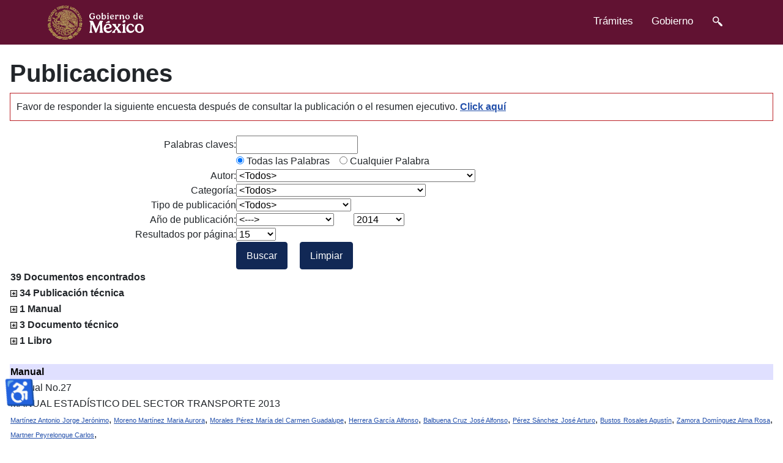

--- FILE ---
content_type: text/html; charset=utf-8
request_url: https://imt.mx/publicacion.html?LsPagina=779&LiPagina=15&LsPalabra=&LbPalabra=0&LiAutor=0&LiCategoria=0&LiTipoPublicacion=0&LsRango=0&LdAnio=2014&LiSecuencia=27
body_size: 18405
content:
<!DOCTYPE html>
<html lang="es-es" dir="ltr">
<head>
    <meta charset="utf-8">
	<meta name="viewport" content="width=device-width, initial-scale=1">
	<meta name="generator" content="Joomla! - Open Source Content Management">
	<title>Publicaciones - Instituto Mexicano del Transporte</title>
	<link href="/media/system/images/joomla-favicon.svg" rel="icon" type="image/svg+xml">
	<link href="/media/system/images/favicon.ico" rel="alternate icon" type="image/vnd.microsoft.icon">
	<link href="/media/system/images/joomla-favicon-pinned.svg" rel="mask-icon" color="#000">

    <link href="/media/system/css/joomla-fontawesome.min.css?02f6ab9cc3360beb68cb92f87024424d" rel="lazy-stylesheet" /><noscript><link href="/media/system/css/joomla-fontawesome.min.css?02f6ab9cc3360beb68cb92f87024424d" rel="stylesheet" /></noscript>
	<link href="/media/templates/site/cassiopeia/css/global/colors_standard.min.css?02f6ab9cc3360beb68cb92f87024424d" rel="stylesheet" />
	<link href="/media/templates/site/cassiopeia/css/template.min.css?02f6ab9cc3360beb68cb92f87024424d" rel="stylesheet" />
	<link href="/media/templates/site/cassiopeia/css/vendor/joomla-custom-elements/joomla-alert.min.css?0.2.0" rel="stylesheet" />
	<link href="/plugins/system/imtcustom/css/demo_table_jui.css?4ea6efeea8ccba28849c751384e5da3c" rel="stylesheet" />
	<link href="/plugins/system/imtcustom/css/busquedatabla/jquery.ui.all.css?d3eb90058a648b07b4b20db52447c3e0" rel="stylesheet" />
	<link href="/plugins/system/imtcustom/css/carrusel_2.css?fb9a1a686528511c3c392bb94ee36374" rel="stylesheet" />
	<link href="/plugins/system/imtcustom/css/CarruselInicio.css?74f92402ad9989a80fd738e53b9f0182" rel="stylesheet" />
	<link href="/plugins/system/imtcustom/css/colorbox.css?322b9cddc6ff735abfb36c41db5e285d" rel="stylesheet" />
	<link href="/plugins/system/imtcustom/css/prettyPhoto.css?26a512065f1f8cd5902db3bba12431aa" rel="stylesheet" />
	<link href="/plugins/system/imtcustom/css/cloud-zoom.css?053cfa8d6ea1d89c5bf9229c1930d9a6" rel="stylesheet" />
	<link href="/plugins/system/imtcustom/css/presentacion.css?715644766f106084df4caefab519fe67" rel="stylesheet" />
	<link href="/plugins/system/imtcustom/css/validador.css?3982e71799fcad3930ddd382ab0584a9" rel="stylesheet" />
	<link href="/plugins/system/imtcustom/css/imtcustom.css?611c23439b58c187aededd773ff7e4d7" rel="stylesheet" />
	<link href="/plugins/system/jce/css/content.css?badb4208be409b1335b815dde676300e" rel="stylesheet" />
	<style>:root {
		--hue: 214;
		--template-bg-light: #f0f4fb;
		--template-text-dark: #495057;
		--template-text-light: #ffffff;
		--template-link-color: #2a69b8;
		--template-special-color: #001B4C;
		
	}</style>

    <script type="application/json" class="joomla-script-options new">{"joomla.jtext":{"MDL_MODALTXT_CLOSE":"Cerrar","MDL_MODALTXT_PREVIOUS":"Anterior","MDL_MODALTXT_NEXT":"Siguiente","RLTA_BUTTON_SCROLL_LEFT":"Scroll buttons to the left","RLTA_BUTTON_SCROLL_RIGHT":"Scroll buttons to the right","ERROR":"Error","MESSAGE":"Mensaje","NOTICE":"Aviso","WARNING":"Advertencia","JCLOSE":"Cerrar","JOK":"OK","JOPEN":"Abrir"},"system.paths":{"root":"","rootFull":"https:\/\/imt.mx\/","base":"","baseFull":"https:\/\/imt.mx\/"},"csrf.token":"efd18d24e87fe5dba5e078f338785223","accessibility-options":{"labels":{"menuTitle":"Opciones de accesibilidad","increaseText":"Aumentar el tama\u00f1o del texto","decreaseText":"Disminuir el tama\u00f1o del texto","increaseTextSpacing":"Aumentar el espaciado del texto","decreaseTextSpacing":"Disminuir el espaciado del texto","invertColors":"Invertir colores","grayHues":"Tonos grises","underlineLinks":"Subrayar enlaces","bigCursor":"Cursor grande","readingGuide":"Gu\u00eda de lectura","textToSpeech":"Texto a voz","speechToText":"Voz a texto","resetTitle":"Restablecer","closeTitle":"Cerrar"},"icon":{"position":{"left":{"size":"0","units":"px"}},"useEmojis":true},"hotkeys":{"enabled":true,"helpTitles":true},"textToSpeechLang":["es-ES"],"speechToTextLang":["es-ES"]}}</script>
	<script src="/media/system/js/core.min.js?576eb51da909dcf692c98643faa6fc89629ead18"></script>
	<script src="/media/vendor/webcomponentsjs/js/webcomponents-bundle.min.js?2.7.0" nomodule defer></script>
	<script src="/media/system/js/messages-es5.min.js?44e3f60beada646706be6569e75b36f7cf293bf9" nomodule defer></script>
	<script src="/media/system/js/joomla-hidden-mail-es5.min.js?86544755a5c7287d31511970d36b3906e8e22dba" nomodule defer></script>
	<script src="/media/templates/site/cassiopeia/js/template.min.js?02f6ab9cc3360beb68cb92f87024424d" defer></script>
	<script src="/media/system/js/joomla-hidden-mail.min.js?6829a5ca62409c5d92c27b7c42bad9e81b3a480a" type="module"></script>
	<script src="/media/system/js/messages.min.js?7425e8d1cb9e4f061d5e30271d6d99b085344117" type="module"></script>
	<script src="/media/vendor/accessibility/js/accessibility.min.js?3.0.17" defer></script>
	<script src="/plugins/system/imtcustom/js/jquery.carouFredSel-6.0.4-packed.js?990a226e7e90bdf1c1f675d245491eb5"></script>
	<script src="/plugins/system/imtcustom/js/jquery.prettyPhoto.js?ee005414d21a5849bfcfc24e922afa51"></script>
	<script src="/plugins/system/imtcustom/js/jquery.validate.js?9fe5472760a25b494481408bb9a637d6"></script>
	<script src="/plugins/system/imtcustom/js/cloud-zoom.1.0.2.min.js?428df2fe711dd5e8461d4a5aac20e895"></script>
	<script src="/plugins/system/imtcustom/js/FuncionDIV.js?b43d734f926f9716b5b618700b92357a"></script>
	<script src="/plugins/system/imtcustom/js/jquery.dataTables.min.js?f1e6c13d39826544090e00e128207edb"></script>
	<script src="/plugins/system/imtcustom/js/ProcedimientoDataTable.js?797c647e8ae0f5c07ad3549e4d3f0d26"></script>
	<script src="/plugins/system/imtcustom/js/ProcedimientoLista.js?6b0d98f3fac1e5500cbffdcde8c8079e"></script>
	<script src="/plugins/system/imtcustom/js/ProcedimientoValidar.js?6a7ede65db8b1d8444e4ff7740dbc464"></script>
	<script src="/plugins/system/imtcustom/js/Validador_es.js?a257e88cb1f443bba1e6f6dc1e561929"></script>
	<script src="/plugins/system/imtcustom/js/SitioWebIMT.js?8d754791761ac78f65adda4b7a6e09f8"></script>
	<script src="/plugins/system/imtcustom/js/ProcedimientoPresentacion.js?3a9eac606040d3ddaa0bb921eed23b33"></script>
	<script src="/plugins/system/imtcustom/js/ProcedimientoCarouFredSel.js?55233b078e593f96247ca370a922e0ca"></script>
	<script src="/plugins/system/imtcustom/js/ProcedimientoPrettyPhoto.js?2e800f76f010fbf9a8a06a9b3ecbad87"></script>
	<script src="/plugins/system/imtcustom/js/ProcedimientoCarruselInicio.js?fdb34fbe71c8345e16b4fc8142e9b175"></script>
	<script src="/plugins/system/imtcustom/js/gtag.js?7ec68dc310e7e8428fd00961b3ce51a4"></script>
	<script src="/plugins/system/imtcustom/js/imtcustom.js?68b329da9893e34099c7d8ad5cb9c940"></script>
	<script src="https://www.googletagmanager.com/gtag/js?id=G-TMK48TWSE5" async></script>
	<script>rltaSettings = {"switchToAccordions":true,"switchBreakPoint":576,"buttonScrollSpeed":5,"addHashToUrls":true,"rememberActive":false,"wrapButtons":false}</script>
	<script type="application/ld+json">{"@context":"https:\/\/schema.org","@type":"BreadcrumbList","itemListElement":[{"@type":"ListItem","position":1,"item":{"@id":"https:\/\/imt.mx\/","name":"Inicio"}},{"@type":"ListItem","position":2,"item":{"@id":"https:\/\/imt.mx\/publicacion.html","name":"Publicaciones"}}]}</script>
	<script type="module">window.addEventListener("load", function() {new Accessibility(Joomla.getOptions("accessibility-options") || {});});</script>

</head>

<body class="site com_content wrapper-static view-article no-layout no-task itemid-272">
    <header class="header container-header full-width">

        
        
        
            </header>

    <div class="site-grid">
        
        
        
        
        <div class="grid-child container-component">
            <nav class="mod-breadcrumbs__wrapper" aria-label="Ruta">
    <ol class="mod-breadcrumbs breadcrumb px-3 py-2">
                    <li class="mod-breadcrumbs__divider float-start">
                <span class="divider icon-location icon-fw" aria-hidden="true"></span>
            </li>
        
        <li class="mod-breadcrumbs__item breadcrumb-item"><a href="http://www.gob.mx/imt">Instituto Mexicano del Transporte</a></li><li class="mod-breadcrumbs__item breadcrumb-item active"><span>Publicaciones</span></li>    </ol>
    </nav>

            
            <div id="system-message-container" aria-live="polite"></div>

            <main>
            <div class="com-content-article item-page" itemscope itemtype="https://schema.org/Article">
    <meta itemprop="inLanguage" content="es-ES">
    
    
        
        
    
    
        
                                    <div itemprop="articleBody" class="com-content-article__body">
        ﻿ <script src="//ajax.googleapis.com/ajax/libs/jquery/1.8.2/jquery.min.js" type="text/javascript"></script>
<script src="/plugins/system/imtcustom/js/jquery.colorbox.js" type="text/javascript"></script>
<script src="/plugins/system/imtcustom/js/ProcedimientoColorBox.js" type="text/javascript"></script>
<script language="javascript" type="text/javascript">
	var plus = 'images/Acciones/show.png';
	var minus = 'images/Acciones/hide.png'; 
	function HideShowdiv(Lipublicacion)
	{
		if (document.getElementById)
		{
			if (document.getElementById(Lipublicacion).style.display == 'none')
			{
				document.getElementById(Lipublicacion).style.display = 'block';
				document.getElementById('img'+Lipublicacion).src = minus;
			}
			else
			{
				document.getElementById(Lipublicacion).style.display = 'none';
				document.getElementById('img'+Lipublicacion).src = plus;
			}
		}
		else
		{
			if (document.layers) 
			{ 
				if (document.hideShow.display == 'none')
				{
					document.hideShow.display = 'block';
				}
				else
				{
					document.hideShow.display = 'none';
				}
			}
			else 
			{
				if (document.all.hideShow.style.display == 'none')
				{
					document.all.hideShow.style.display = 'block';
				}
				else
				{
					document.all.hideShow.style.display = 'none';
				}
	
			}
		}
	}
</script>

<h1 class="article-header"> Publicaciones </h1>
	<div class="interno" style="border:#ba2025 thin solid; text-align: justify; padding: 10px;">Favor de responder la siguiente encuesta después de consultar la publicación o el resumen ejecutivo. <a class="StyleEncuesta" href="/encuesta-publicaciones.html" ><strong>Click aquí</strong></a></div>        <br/>
<form name="form1" method="post" action="publicacion.html" id="form1">
  <div id="CajaPrincipalCentro">
    <div id="tabla">
      <table width="100%" cellpadding="0" cellspacing="0">
        <tr>
          <td align="right">
            Palabras claves:
          </td>
          <td>
                        <input name="txtPalabras" type="text" value="" id="txtPalabras" />
            <input name="hdnCoordinacion" type="hidden" value="" id="hdnCoordinacion">
          </td>
        </tr>
        <tr>
          <td>
          </td>
          <td >
	   <span id="rblPalabras">
                        <input type="radio" name="rblPalabras" value="0" checked="checked" /> Todas las Palabras&nbsp;&nbsp;&nbsp;
            <input type="radio" name="rblPalabras" value="1" /> Cualquier Palabra
            	    </span>
          </td>
        </tr>
        <tr>
          <td align="right">
            Autor:
          </td>
          <td >
                        <select name="ddlAutor" id="ddlAutor">
                            <option selected="selected" value="0">&lt;Todos&gt;</option>
                            <option value="219">Abarca Pérez Emilio</option><option value="149">Aburto Aguilar Aaron A</option><option value="533">Aburto Barrera José Belisario</option><option value="154">Acha Daza Jorge Artemio</option><option value="145">Acosta Esqueda Miguel Antonio</option><option value="458">Adame Valenzuela Eduardo</option><option value="113">Aguerrebere Salido Roberto</option><option value="75">Aguilar Alvelais Leopoldo</option><option value="385">Aguilar Soriano Cinthya del Carmen</option><option value="141">Aguirre Pérez José Manuel</option><option value="152">Ahmed W</option><option value="124">Aida T.</option><option value="222">Alarcón Orta Humberto Alonso</option><option value="3">Almeida Alberto</option><option value="277">Alonso Gutiérrez Manuel</option><option value="285">Alonso Guzmán Elia Mercedes</option><option value="224">Alonso Romero Sergio</option><option value="350">Alvarado Cárdenas Roberto</option><option value="496">Alvarado Hernández Guillermo</option><option value="573">Álvarez Gastélum Karla Rubí</option><option value="166">Alvarez Manilla Aceves Alfonso</option><option value="470">Amézquita Sánchez Juan Pablo</option><option value="417">Anaya Díaz Miguel</option><option value="72">Antún Callaba Juan Pablo</option><option value="394">Araujo Arreola Nancy Leticia</option><option value="326">Arceo Mariñelarena Daniel</option><option value="14">AREAN Ingenieros Consultores S C </option><option value="448">Arganis Juárez Carlos R.</option><option value="262">Ariza Aguilar Luis Eduardo</option><option value="572">Arredondo Cortés Emeterio Gabriel</option><option value="111">Arredondo Ortiz Ricardo Eugenio</option><option value="87">Arriaga Patiño Mario</option><option value="377">Arroyo Olvera Maura</option><option value="175">Arroyo Osorno José Antonio</option><option value="375">Arroyo Ramírez Benjamín</option><option value="357">Ascencio Laguna José Alejandro</option><option value="206">Ávila Arzani Dora Luz</option><option value="47">Ayala Gustavo</option><option value="411">Ayala del Toro Yelitza</option><option value="92">Backhoff Pohls Miguel Angel</option><option value="167">Báez Andrade Francisco Javier</option><option value="400">Balancán Zapata Mercedes</option><option value="275">Balankin Alexander</option><option value="133">Balbuena Cruz José Alfonso</option><option value="452">Balladares Villeda Anali</option><option value="155">Balmori Ramírez Heberto</option><option value="447">Baltazar Miguel</option><option value="93">Barousse Moreno Miguel</option><option value="89">Barrera Bucio Mauricio</option><option value="387">Barrón Bastida Marisol</option><option value="278">Bartolo Alarcón Harold Ignacio</option><option value="465">Bautista Bernal Luis Alberto</option><option value="164">Becerra Chávez Adela</option><option value="90">Benavides Salazar Maximiliano</option><option value="430">Beristain Álvarez Raúl</option><option value="66">Bermúdez y Mares José Luis</option><option value="31">Betanzo Quezada Eduardo</option><option value="484">Blake Cervantes Carlos Sebastián</option><option value="507">Blancas Herrera Víctor Hugo</option><option value="376">Bonilla Ureña Víctor Manuel</option><option value="227">Bortoni Anzures Liborio Jesús</option><option value="402">Briceño Mena Jorge</option><option value="131">Buelna Sánchez Fernando</option><option value="370">Bueno Solano Alfredo</option><option value="156">Bustos Rosales Agustín</option><option value="529">Cabello Méndez José Antonio</option><option value="16">Cadena Rodríguez Arturo</option><option value="321">Cadengo Ramírez María</option><option value="26">Camacho Barrón Daniel</option><option value="150">Camacho Pérez Israel Milton</option><option value="451">Camacho Turrubiates Roberto R.</option><option value="83">Camarena Luhrs Margarita</option><option value="493">Camarena Martínez David</option><option value="416">Campos Hernández  Domingo Eduardo</option><option value="74">Campos Herrera Laura</option><option value="163">Campos Mirón Jorge</option><option value="318">Cárdenas Rodríguez Santa Ludinette</option><option value="569">Carrasco Morales Julio César</option><option value="30">Carreón Freyre Dora C.</option><option value="37">Carrión Viramontes Francisco Javier</option><option value="414">Casanova Zavala Wendy Alejandra</option><option value="512">Casarez Lozada Imelda</option><option value="490">Casas Valencia Cindy</option><option value="479">Castañeda Garay Francisco Javier</option><option value="137">Castaño Meneses Victor Manuel</option><option value="556">Castillo Arteaga Ilse Candelaria</option><option value="162">Castillo Chaires Irene</option><option value="84">Castillo Sánchez María</option><option value="76">Castro Apreza Lucia</option><option value="272">Castro Borges Pedro</option><option value="389">Castro Mondragón Federico</option><option value="371">Cedillo Campos Miguel Gastón</option><option value="289">Celis Martínez Cesar Eduardo</option><option value="203">Centeno Saad Agustin Gerardo</option><option value="521">CentroGEO </option><option value="35">Cepeda Narváez Fernando</option><option value="295">Cervantes de Gortari Jaime Gonzalo</option><option value="558">Cervantes Nieto Miguel Ángel</option><option value="54">Chavarría Vega Jesus</option><option value="329">Chávez Ayvar Félix</option><option value="230">Chávez Cárdenas Julio Alenjandro</option><option value="335">Chávez Cárdenas Julio Alejandro</option><option value="391">Chávez Cerna Gilberto</option><option value="519">Chávez García Hugo Luis</option><option value="358">Cicero González Sergio</option><option value="178">Clayton Alan</option><option value="520">Consejo Nacional de Población </option><option value="294">Contreras Andrés</option><option value="472">Contreras Jácome Etzael</option><option value="174">Contreras Zazueta Abel Francisco</option><option value="410">Cordero Durán Jorge Ignacio</option><option value="457">Coria Gutiérrez Carlos Adolfo</option><option value="17">Coronado García Arturo</option><option value="228">Correa Ángel</option><option value="125">Cortés Petersen T.</option><option value="429">Cortés Ronquillo Abraham</option><option value="24">Cortez Papi Claude</option><option value="308">Crespo Sánchez Saúl Enrique</option><option value="422">Cruz Acevedo Mauricio Eliseo</option><option value="361">Cruz González Gabriela</option><option value="12">Cruz Meneses Angel</option><option value="467">Cruz Rojo Eduardo</option><option value="431">Cuellar Pérez Victor Hugo</option><option value="157">Cuevas Colunga Ana Cecilia</option><option value="381">Curiel Iñiguez Norma Patricia</option><option value="122">Damián Hernández Sergio Alberto</option><option value="94">de Alba Rosano Miguel</option><option value="100">de Buen Richkarday Oscar</option><option value="440">de la Cruz Montufar Aram</option><option value="114">de la Llata Gómez Roberto</option><option value="216">De la Torre Romero Martha Elizabeth</option><option value="55">Deantes del Angel Jorge Antonio</option><option value="86">del Mar Sánchez María</option><option value="303">del Moral Dávila Manuel</option><option value="13">del Valle Moreno Angélica</option><option value="268">Delgado Sebastián</option><option value="291">Delgado Victor Hugo</option><option value="209">Delgado Alamilla Horacio</option><option value="461">Devesa Varas Héctor Daniel</option><option value="29">DGST </option><option value="79">Díaz C. Mariano</option><option value="404">Díaz Cruz L. Alejandra</option><option value="449">Díaz Sánchez  Ángeles</option><option value="99">Domínguez Espino Octavio</option><option value="77">Domínguez Pommerencke Luis</option><option value="107">Dontchev Kantchev Petko</option><option value="344">Dorado Pineda Marco Luis</option><option value="307">Doyle James F.</option><option value="254">Durán Aguilar Oscar</option><option value="576">Durán Casillas José Jacob</option><option value="42">Durán Hernández Gandhi</option><option value="6">Elizondo Ramírez Alfonso Mauricio</option><option value="231">Espinosa Rescala Juan Carlos</option><option value="515">Estrada Camacho  Juan Ramón </option><option value="81">Fabela Gallegos Manuel de Jesús</option><option value="532">Fabela Moreno Manuel de Jesús</option><option value="501">Fabián Hurtado José Eduardo</option><option value="257">Favela Gallegos Carlos Adrián</option><option value="363">Fernández Jiménez Ana</option><option value="489">Flores Álvarez Juan Esteban</option><option value="225">Flores Centeno Oscar</option><option value="181">Flores Flores Mayra</option><option value="516">Flores Loza Gilberto</option><option value="304">Flores Mejía Blanca E.</option><option value="188">Flores Puente Miguel Antonio</option><option value="200">Fortanell Romero Jesús Mateo</option><option value="456">Fraide Arroyo Víctor Manuel</option><option value="557">Franco Lindero Miguel Ángel</option><option value="473">Frías Martínez Carlos Ulises</option><option value="487">Galindo Aguilar Darinel</option><option value="10">Galindo Solórzano Amílcar</option><option value="218">Gallegos López Rafael</option><option value="57">Gama Castro Jorge E.</option><option value="441">Gante Salinas Brandon</option><option value="97">García Octavio</option><option value="511">García Armenta Jorge</option><option value="253">García Barrientos Raymundo </option><option value="170">García Chávez Antonio</option><option value="544">García De Santiago Daniel</option><option value="547">García Díaz Cyntia Elizabeth </option><option value="538">García Gutiérrez Eduardo Daniel</option><option value="415">García Hernández Fidel</option><option value="41">García Ortega Gabriela</option><option value="359">García Pemán Tiberio Pablo</option><option value="405">García Ramírez Diana</option><option value="497">García Roa Alonso</option><option value="214">García Rocha Karla</option><option value="280">García Sabater José Pedro</option><option value="331">García Salas Ricardo Alonso</option><option value="574">García Soria Mónica</option><option value="435">García Trujillo Luis Alberto</option><option value="436">García Zafra Alfredo</option><option value="106">Garnica Anguas Paul</option><option value="545">Garrido Vega José Javier</option><option value="398">Gasca Soto Daniel</option><option value="345">Gasca Zamora Héctor Miguel</option><option value="279">Gaytán Iniestra Juan</option><option value="264">Genescá Llongueras Joan</option><option value="143">Geología y Medio Ambiente S.A. de C.V. </option><option value="25">Gil Anaya Claudia Zulema</option><option value="419">Gómez Carreño Luis Enrique</option><option value="320">Gómez González Nadia</option><option value="439">Gómez Hernández Brenda Y.</option><option value="60">Gómez López José Antonio</option><option value="333">Gómez Rivera Jesús</option><option value="176">Gómez Solís Oswaldo</option><option value="198">Gómez Solís Juan Carlos</option><option value="575">González Alcántara César Enrique</option><option value="342">González García José Alejandro</option><option value="21">González Gómez Carmen Imelda</option><option value="103">González Gómez Ovidio Arturo</option><option value="567">González González Sandra Flor</option><option value="386">González Guzmán Humberto</option><option value="48">González Jiménez Hugo</option><option value="223">González Madrigal Alvaro</option><option value="288">González Moreno Jonatan Omar</option><option value="380">González Rufino José Luis</option><option value="58">González V Jorge Luis</option><option value="536">Gozo Ávila Jesús Guillermo</option><option value="249">Gradilla Hernández Luz Angélica</option><option value="310">Gudiño Espino Mónica</option><option value="313">Guerrero Corrales Alejandro C.</option><option value="559">Guerrero López Julio Leonardo</option><option value="67">Gutiérrez Hernández José Luis</option><option value="462">Guzmán Acevedo Germán Michel</option><option value="412">Guzmán Ortiz Dulce Valeria</option><option value="18">Guzmán Reynoso Carlos Humberto</option><option value="365">Guzmán Torres José Alberto</option><option value="36">Heredia Iturbe Francisco</option><option value="266">Hernández Yolanda</option><option value="121">Hernández Alejo Sandra Guadalupe</option><option value="108">Hernández Almora Rafael</option><option value="229">Hernández Domínguez Roberto Israel</option><option value="346">Hernández Figueroa Jorge Alberto</option><option value="120">Hernández García Salvador</option><option value="61">Hernández Guerrero José Antonio</option><option value="11">Hernández Guzmán Andrés</option><option value="68">Hernández Jiménez José Ricardo</option><option value="160">Hernández Michaca José Luis</option><option value="494">Hernández Nochebuena Marco Antonio</option><option value="158">Hernández Padrón Genoveva</option><option value="549">Hernández Peña José Ángel</option><option value="232">Hernández Pérez Javier</option><option value="488">Hernández Sánchez Bernardo</option><option value="353">Herrera del Canto Luis Enrique</option><option value="132">Herrera García Alfonso</option><option value="396">Herrera Núñez Jessica</option><option value="202">Hildebrand Robert</option><option value="147">Islas Rivera Victor Manuel</option><option value="109">Izquierdo González Rafael</option><option value="53">Jaworski Jacek</option><option value="369">Jiménez Castillo Jocelyn</option><option value="65">Jiménez Sánchez José Elías</option><option value="397">Joers Rojano Juan Carlos</option><option value="388">Juárez Hidalgo Raquel</option><option value="208">Juárez León Arturo Bruno</option><option value="199">Keller Gordon</option><option value="495">Lagarda Leyva Ernesto Alonso</option><option value="341">Lagunes García Josué Adonis</option><option value="292">Landaverde Noe</option><option value="284">Lara Gómez Cindy</option><option value="354">Lavariega Aguirre Daniel O</option><option value="251">Lee Orantes Francisco</option><option value="187">Lelis Zaragoza Martha</option><option value="273">León Manuel</option><option value="50">Lewinsky J.</option><option value="194">Leyva Castro Juan Ramón</option><option value="563">Limeta Dionet Esbeydi Janet</option><option value="424">Lizarraga Lizarraga Giovanni</option><option value="241">loiul iuooliu</option><option value="211">Lomelí González María Guadalupe</option><option value="442">López Esteban</option><option value="183">López Bazán José Islam</option><option value="20">López Cajún Carlos Santiago</option><option value="226">López Castro Marco Antonio</option><option value="503">López Castro Esmeralda</option><option value="261">López Celis Raquel</option><option value="287">López Domínguez María Guadalupe</option><option value="134">López Estrada Luis Carlos</option><option value="146">López López José Alfredo</option><option value="561">López Mendoza Lineth Esmeralda</option><option value="390">López Miguel Abraham</option><option value="566">López Pérez Miriam</option><option value="445">López Sánchez Antonia</option><option value="165">López Valdés Diana Berenice</option><option value="499">Loza Hernández Lourdes</option><option value="5">Lozano Guzmán Alejandro</option><option value="247">Lozano Guzmán Alejandro</option><option value="296">Lozano Guzmán Alejandro Alfredo</option><option value="560">Luna Carbajal Arlen Guadalupe</option><option value="460">Machorro López José Manuel</option><option value="373">Malagón Paredes  Eduardo</option><option value="324">Malo Tamayo José María</option><option value="128">Manuel Rivera V.</option><option value="372">Marcos Palomares Omar Alejandro</option><option value="334">Márquez López Efraín</option><option value="349">Márquez Mendoza Zaydith Daniel</option><option value="498">Martell Flores Hipólito</option><option value="110">Martínez Alejos Ramiro</option><option value="213">Martínez Antonio Jorge Jerónimo</option><option value="293">Martínez Cárdenas Luis Eduardo</option><option value="433">Martínez Hernández Ana Ladi</option><option value="95">Martínez Madrid Miguel</option><option value="531">Martínez Martínez Carlos Daniel</option><option value="260">Martínez Molina Wilfrido</option><option value="168">Martínez Peña Guadalupe Evangelina Itandehui</option><option value="434">Martínez Pérez Rosa Verónica</option><option value="215">Martínez Rodríguez Federico</option><option value="9">Martínez Soto América</option><option value="368">Martínez Trujano Luis Álvaro</option><option value="220">Martínez Urquiza Emmanuel</option><option value="570">Martínez Vázquez José Carlos</option><option value="19">Martner Peyrelongue Carlos</option><option value="438">Mauricio Zea Mary Teresa</option><option value="348">Mauro García Emmanuel</option><option value="33">Mayoral Grajeda Emilio Francisco</option><option value="130">McShane William</option><option value="537">Mediano Martínez Julio César </option><option value="406">Mejía Durán María del Rocio</option><option value="323">Mejía Sánchez Isaac</option><option value="126">Mena Ulises</option><option value="384">Méndez García Arbey Octavio</option><option value="504">Méndez Reyes María de Lourdes</option><option value="4">Mendoza Díaz Alberto</option><option value="534">Mendoza Espino Dulce María</option><option value="477">Mendoza Grande Manuel </option><option value="80">Mendoza López Manuel</option><option value="252">Mendoza Moreno Laura</option><option value="367">Mendoza Perea Monserrat</option><option value="305">Mendoza Pérez Itzel N.</option><option value="250">Mendoza Sánchez Juan Fernando</option><option value="302">Mercado Díaz Jesús Pablo</option><option value="509">Mercado Molina Rodrigo</option><option value="383">Mestas Martínez Noé</option><option value="177">Middleton Dan</option><option value="392">Mobayed Vega Nabil Jorge</option><option value="316">Moctezuma Navarro Eduardo Macario</option><option value="526">Moctezuma Ramírez Ricardo</option><option value="374">Molano Clemente Martín Jonathan</option><option value="299">Molina Aguilar Juan Pablo</option><option value="543">Molina Gachuzo Francisco Javier</option><option value="542">Montes Herrera Eduardo</option><option value="328">Montes Zea Mario Alberto</option><option value="502">Montiel Moctezuma Cesar Jaime</option><option value="319">Montoya Ortega Monserrat</option><option value="205">Montoya Rodríguez José Miguel</option><option value="347">Montoya Zamora Ricardo</option><option value="179">Montúfar Jeannette</option><option value="491">Mora Vargas Jaime</option><option value="352">Morales Bautista Elsa María</option><option value="85">Morales Pérez María del Carmen Guadalupe</option><option value="399">Moreno Jiménez José Luis</option><option value="148">Moreno Martínez Maria Aurora</option><option value="34">Moreno Quintero Eric</option><option value="403">Moreno Valdés Alejandro</option><option value="540">Moscoso Becerra Roberto</option><option value="129">Muciño Victor</option><option value="379">Muñoz García Emmanuel</option><option value="51">Muñoz Hernández J. M.</option><option value="197">Muñoz Noval Alejandro</option><option value="96">Nava Uriza Miguel Angel</option><option value="446">Nieves Demetrio</option><option value="425">Nieves Cruz Verónica</option><option value="309">Nute Vargas Hugo</option><option value="184">Obil Veiza Edda Yhaaraby</option><option value="482">Ocaña Espinosa de los Monteros Karina Griselda</option><option value="258">Oidor Salinas Patricia</option><option value="393">Orantes Olvera Héctor</option><option value="70">Orozco y Orozco Juan Manuel</option><option value="217">Orozco y Orozco Pablo Rodrigo</option><option value="469">Ortega Borges Raúl</option><option value="466">Ortiz Cruz Jocelyn</option><option value="73">Osicki Matecka Kazimierz Jan</option><option value="427">Páez Lugarel Mario Humberto</option><option value="123">Palacios Mayorga Sergio</option><option value="364">Palomo Sánchez Ángel</option><option value="437">Perea Rodríguez Didier</option><option value="169">Pérez Bello Daniel</option><option value="315">Pérez Cardozo Miguel Ángel</option><option value="337">Pérez Castro Jaime Guillermo</option><option value="444">Pérez Chávez Flor de Belem</option><option value="290">Pérez Gallardo Alejandro</option><option value="138">Pérez García Alfredo</option><option value="139">Pérez García Natalia</option><option value="317">Pérez García Carlos</option><option value="420">Pérez González Carlos Mario</option><option value="535">Pérez González Mario Antonio</option><option value="332">Pérez Lara y Hernández Miguel Ángel</option><option value="173">Pérez López Tezozomoc</option><option value="571">Pérez López José Luis</option><option value="453">Pérez Mérida Ana Patricia</option><option value="300">Pérez Morales G. Benjamín</option><option value="255">Pérez Quiroz José Trinidad</option><option value="182">Pérez Salazar Alfonso</option><option value="63">Pérez Sánchez José Arturo</option><option value="421">Piña Barcenas Jared</option><option value="45">Pineda Vargas Graciela</option><option value="153">Poblano Salas Carlos Agustín</option><option value="325">Pola Velázquez Julio Cosme</option><option value="454">Porras Beltrán Odisey Yasmín</option><option value="478">Porres López Adriana Guadalupe</option><option value="210">Prado Cardona Edgar Jair</option><option value="64">Prado Pérez José de Jesus</option><option value="356">Quezada Bermúdez Favio M</option><option value="207">Quezada Luna Carlos Javier</option><option value="212">Quintana Rodríguez Juan Antonio</option><option value="136">Quintero Pereda Francisco Luis</option><option value="46">Radelat Egüés Guido</option><option value="91">Rafael Morales Mercedes Yolanda</option><option value="151">Rakheja S</option><option value="568">Ramírez Acosta  Karla Guadalupe</option><option value="201">Ramírez Cano Oswualdo</option><option value="378">Ramírez Culebro José Antonio</option><option value="56">Ramírez Lara Jorge Antonio</option><option value="443">Ramírez Martínez Silvia O.</option><option value="259">Ramírez Rentería Augusto Jorge</option><option value="301">Ramírez Reyes José Luis</option><option value="256">Ramírez Valencia Andrés</option><option value="483">Ramírez Xicotencatl Rodolfo</option><option value="455">Ramos Acosta Eric Antonio</option><option value="426">Rangel Reséndiz Jesús Daniel</option><option value="98">Rascón Chávez Octavio Agustín</option><option value="339">Rendón Belmonte Mariela</option><option value="69">Reyes Grajales Juan Gabriel</option><option value="119">Reyes Ramírez Rosemberg</option><option value="306">Reyes Rodríguez Miguel A.</option><option value="1">Reyes Rodríguez de la Gala Agustín</option><option value="101">Reyes Sánchez Oscar</option><option value="276">Reynoso León Efraín Alfredo</option><option value="102">Rico Galeana Oscar</option><option value="7">Rico Rodríguez Alfonso</option><option value="362">Rios Quezada Gerardo</option><option value="236">Rivas Gutiérrez Armando Raúl</option><option value="409">Rivera Araceli</option><option value="196">Rivera Guerra Federico Alberto</option><option value="395">Rivera Rivera Lizbeth</option><option value="23">Rivera Trujillo Cesar</option><option value="450">Robles Eduardo</option><option value="269">Rodríguez José</option><option value="38">Rodríguez Bonilla Francisco Leonardo</option><option value="564">Rodríguez Cabañas Marco Gerardo</option><option value="475">Rodríguez Cristerna Ailed Dejanira</option><option value="8">Rodríguez Jiménez Alicia</option><option value="423">Rodríguez Mendo Gabriel</option><option value="539">Rodríguez Millán Violeta</option><option value="338">Rodríguez Naranjo Daniel</option><option value="270">Rodriguez Oropeza Giovanni</option><option value="140">Rodríguez Talavera R</option><option value="116">Roess Roger</option><option value="234">Rojas Augusto</option><option value="235">Rojas Augusto</option><option value="238">Rojas Augusto</option><option value="311">Romero González Luis Felipe</option><option value="62">Romero Navarrete José Antonio</option><option value="118">ROMITEC </option><option value="104">Romo del Vivar Ubaldo Pascual</option><option value="513">Rubio Arrieta Rodrigo Iqtzbal</option><option value="44">Ruiz Gámez Gilberto</option><option value="360">Ruiz Martínez Estela</option><option value="517">Ruiz Ramírez Noemí</option><option value="382">Ruiz Sanginez María José</option><option value="322">Ruvalcaba Martínez Juan Ignacio</option><option value="548">Saavedra Ceballos Salvador </option><option value="336">Salazar Amaya  Mario</option><option value="340">Salazar Cortez Armando</option><option value="413">Salazar Rivera Aldo Zayd</option><option value="88">Salgado Viveros Mario</option><option value="463">Salmán Espinoza Jessica Fabiola Margarita</option><option value="2">Salvador Morales Agustín</option><option value="274">Samayoa Ochoa Didier</option><option value="505">Sánchez Blanco Edy Nelson</option><option value="161">Sánchez Granados Víctor Manuel</option><option value="193">Sánchez Loo María Ariadna</option><option value="82">Sánchez Nungaray Manuel Felipe</option><option value="530">Sánchez Olguín Agustín</option><option value="527">Sánchez Tamayo Brenda</option><option value="468">Sánchez Topete Donato</option><option value="355">Sánchez Vela Luis Gerardo</option><option value="186">Sánchez-Leal Freddy José</option><option value="248">Sandoval Sandoval Carlos Daniel</option><option value="464">Sarmiento Castellanos Isaac</option><option value="297">Saucedo Rojas María Guadalupe</option><option value="22">Segura Mellado Carmen Julia</option><option value="486">Segura Quiroz David Humberto</option><option value="508">Serralde González Oscar</option><option value="481">Serrano Flores Etelberto Dionisio</option><option value="522">Servicio de Información Agroalimentaria y Pesquera </option><option value="312">Servín Caballero Santiago</option><option value="523">Servín Lugo María Dolores</option><option value="191">Sesma Martínez Jesús Armando</option><option value="480">Silva González José Luis</option><option value="459">Silva Rivera Manuel Eduardo</option><option value="49">Smith J. E.</option><option value="32">Solleiro Rebolledo Elizabeth</option><option value="112">Solorio Murillo José Ricardo</option><option value="271">Soria Anguiano Verónica Josefina</option><option value="282">Soto Espitia Rafael</option><option value="565">Soto Ventura Javier</option><option value="78">Suárez y Araujo Luis Enrique</option><option value="298">Tapia Rodríguez Gustavo</option><option value="115">Téllez Gutiérrez Rodolfo</option><option value="514">Téllez Martínez Jorge Sergio </option><option value="59">Terán Guillén Jorge</option><option value="39">Thompson G. J.</option><option value="485">Toledano Vega Noé Fabricio</option><option value="518">Toral Equihua Julio César</option><option value="189">Torras Ortiz Sandra</option><option value="172">Torres Acosta Andres Antonio</option><option value="528">Torres Moreno Vanessa</option><option value="366">Torres Murillo Ana Isabel</option><option value="144">Torres Vargas Guillermo</option><option value="71">Trejo Ramírez Juan Manuel</option><option value="351">Trejo Trejo José Adrián</option><option value="267">Troncónis Oladis</option><option value="408">Trueba Mendoza Carlos</option><option value="43">Trujano Velázquez Gerardo</option><option value="142">TÜV Rheinland de México S.A. de C.V. </option><option value="127">UNEDISEÑO S.A.de C.V. </option><option value="135">Uribe Martínez Aristoteles</option><option value="190">Valadéz Castro Juan Pablo</option><option value="195">Valdéz Oviedo Nestor Adrián</option><option value="265">Valdez Salas Benjamín</option><option value="221">Valencia Hernández Marcos</option><option value="418">Valenzuela Delgado Jesús Iván</option><option value="327">Vales Cordero Newton Alfredo</option><option value="546">Valladares Guillén José Luis</option><option value="471">Valtierra Rodríguez Martín</option><option value="343">Vásquez López Juan Pedro</option><option value="510">Vázquez Becerra Guadalupe Esteban</option><option value="117">Vázquez Berber Román</option><option value="500">Vázquez Cruz Mario</option><option value="204">Vázquez Domínguez Ma. Florencia</option><option value="407">Vázquez Galván Victoria Eugenia</option><option value="432">Vázquez León Carolina</option><option value="185">Vázquez Paulino Juan Carlos</option><option value="27">Vázquez Razzo David</option><option value="28">Vázquez Vega David</option><option value="474">Vega Pérez Diana Laura</option><option value="40">Ventura Suárez Gabriel</option><option value="105">Vicario Cruz Patricia</option><option value="159">Vicente Velásquez José Luis</option><option value="550">Vilchis Hernández Danae Alejandra</option><option value="281">Villatoro Mendez Gilbert Mario</option><option value="171">Villegas Villegas Noelia</option><option value="428">Visairo Méndez Rebeca</option><option value="52">Wittington J.</option><option value="492">Yáñez Borjas Jesús Joaquín</option><option value="476">Zambrano Delgado Juan Manuel </option><option value="283">Zamora Domínguez Alma Rosa</option><option value="263">Zamudio Cíntora Emilio</option><option value="15">Zavala Ponce Armando</option><option value="562">Zea Arteaga Hugo</option><option value="180">Zea González Rogelia</option><option value="401">Zozaya Ortiz Alexia</option>  
            </select>
          </td>
        </tr>
        <tr>
          <td align="right">
            Categor&iacute;a:</td>
          <td >
                        <select name="ddlCategoria" id="ddlCategoria">
                            <option selected="selected" value="0">&lt;Todos&gt;</option>
                            <option value="240">Ahorro de energía</option><option value="10">Autotransporte (Transporte por carretera)</option><option value="20">Comercio exterior y transporte</option><option value="30">Costos y tarifas en el transporte</option><option value="220">Dinámica vehicular</option><option value="40">Economía del transporte</option><option value="50">Estadística del transporte</option><option value="200">Interés general a Equipamiento</option><option value="60">Logística</option><option value="230">Materiales</option><option value="300">Medio ambiente</option><option value="70">Metodologías</option><option value="250">Normas</option><option value="80">Operación del transporte</option><option value="90">Planeación y construcción de carreteras</option><option value="100">Planeación y política de transporte</option><option value="210">Pruebas no destructivas</option><option value="110">Puertos y transporte marítimos</option><option value="310">Sistemas inteligentes de transporte</option><option value="120">Transporte aéreo</option><option value="130">Transporte de pasajeros</option><option value="140">Transporte ferroviario</option><option value="150">Transporte intermodal</option><option value="160">Transporte y desarrollo regional</option>        
            </select>
          </td>
        </tr>
        <tr>
          <td align="right">
            Tipo de publicaci&oacute;n</td>
          <td >
                   
            <select name="ddlTipo" id="ddlTipo">                                                
                            <option selected="selected" value="0">&lt;Todos&gt;</option>
                            <option value="6">Conferencia magistral</option><option value="3">Documento técnico</option><option value="7">Evaluación tecnológica</option><option value="4">Libro</option><option value="2">Manual</option><option value="5">Memoria</option><option value="1">Publicación técnica</option>                         
            </select>
          </td>
        </tr>
        <tr>
          <td align="right">
            A&ntilde;o de publicaci&oacute;n:</td>
          <td >
                       
            <select name="ddlRango" id="ddlRango">
                            <option selected="selected" value="0">&lt;---&gt;</option>
                            <option  value="1">=(igual a)</option>
                            <option value="2">&lt;(menor a)</option>
                            <option value="3">&gt;(mayor a)</option>
                            <option value="4">&lt;=(menor o igual a)</option>
                            <option value="5">&gt;=(mayor o igual a)</option>
                            <option value="6">&lt;&gt;(diferente a)</option>  
                          </select>
            &nbsp; &nbsp; &nbsp;&nbsp;
                        <select name="ddlAnio" id="ddlAnio">
                            <option  value="0">&lt;Todos&gt;</option>
                            <option  value="2026">2026</option><option  value="2025">2025</option><option  value="2024">2024</option><option  value="2023">2023</option><option  value="2022">2022</option><option  value="2021">2021</option><option  value="2020">2020</option><option  value="2019">2019</option><option  value="2018">2018</option><option  value="2017">2017</option><option  value="2016">2016</option><option  value="2015">2015</option><option selected="selected" value="2014">2014</option><option  value="2013">2013</option><option  value="2012">2012</option><option  value="2011">2011</option><option  value="2010">2010</option><option  value="2009">2009</option><option  value="2008">2008</option><option  value="2007">2007</option><option  value="2006">2006</option><option  value="2005">2005</option><option  value="2004">2004</option><option  value="2003">2003</option><option  value="2002">2002</option><option  value="2001">2001</option><option  value="2000">2000</option><option  value="1999">1999</option><option  value="1998">1998</option><option  value="1997">1997</option><option  value="1996">1996</option><option  value="1995">1995</option><option  value="1994">1994</option><option  value="1993">1993</option><option  value="1992">1992</option><option  value="1991">1991</option><option  value="1990">1990</option><option  value="1989">1989</option><option  value="1988">1988</option>            </select>
          </td>
        </tr>
        <tr>
          <td style="text-align: right">
            Resultados por p&aacute;gina:</td>
          <td >
                        <select name="ddlPaginas" id="ddlPaginas">
                            <option value="0">Todos</option>
              <!-- <option value="5">5</option>
              <option value="10">10</option> -->
              <option selected="selected" value="15">15</option>
              <option value="20">20</option>
              <option value="25">25</option>
              <option value="30">30</option>
                          </select>
          </td>
        </tr>
        <tr>
          <td>
          </td>
          <td >
            <!-- <input type="submit" value=" " style="height:24px;width:90px;border-width:0px;background-image:url(http://imt.mx/images/Acciones/buscar.gif);" /> -->
	    <button class="btn btn-primary" type="submit">
  <span class="glyphicon glyphicon-search"></span>
  Buscar
</button>
            &nbsp; &nbsp;
            <!-- <a href="/publicacion.html?LsLimpiar=1"><img src="/images/Acciones/limpiar.gif" border="0" width="90px"/></a> -->
	    <a href="/publicacion.html?LsLimpiar=1" class="btn btn-primary" style="color:#ffffff;">Limpiar</a>
            <!--<input type="reset"  style="height:24px;width:90px;border-width:0px;background-image:url(http://imt.mx/images/Acciones/limpiar.gif);" value=" "/>--></td>
        </tr>
      </table>  
    </div>    <!--ARRG Fin de DIV tabla-->
    <table><tr><td><strong>39 Documentos encontrados</strong></td></tr><table><tr><td><img alt="Mostrar/Ocultar" onclick="HideShowdiv('1');" id="img1" src="/images/Acciones/show.png" style="cursor:pointer;"/><a onclick="HideShowdiv('1');" style="cursor:pointer;"> <strong>34  Publicación técnica</strong> </a></td></tr></table><div id="1" style="display:none;"><table><tr><td align="justify"><a href= "publicacion.html?LsPagina=827,820,883,991,809,800,849,799,801,813,815,805,838,804,795&LiPagina=15&LsPalabra=&LbPalabra=0&LiAutor=0&LiCategoria=0&LiTipoPublicacion=0&LsRango=0&LdAnio=2014&LiSecuencia=447">447-415</a> | <a href= "publicacion.html?LsPagina=796,797,821,791,811,794,789,793,790,780,777,783,781,776,778&LiPagina=15&LsPalabra=&LbPalabra=0&LiAutor=0&LiCategoria=0&LiTipoPublicacion=0&LsRango=0&LdAnio=2014&LiSecuencia=414">414-397</a> | <a href= "publicacion.html?LsPagina=803,782,802,775&LiPagina=15&LsPalabra=&LbPalabra=0&LiAutor=0&LiCategoria=0&LiTipoPublicacion=0&LsRango=0&LdAnio=2014&LiSecuencia=396">396-392</a> | </td></tr></table></div><table><tr><td><img alt="Mostrar/Ocultar" onclick="HideShowdiv('2');" id="img2" src="/images/Acciones/show.png" style="cursor:pointer;"/><a onclick="HideShowdiv('2');" style="cursor:pointer;"> <strong>1  Manual</strong> </a></td></tr></table><div id="2" style="display:none;"><table><tr><td align="justify"><a href= "publicacion.html?LsPagina=779&LiPagina=15&LsPalabra=&LbPalabra=0&LiAutor=0&LiCategoria=0&LiTipoPublicacion=0&LsRango=0&LdAnio=2014&LiSecuencia=27">27</a> | </td></tr></table></div><table><tr><td><img alt="Mostrar/Ocultar" onclick="HideShowdiv('3');" id="img3" src="/images/Acciones/show.png" style="cursor:pointer;"/><a onclick="HideShowdiv('3');" style="cursor:pointer;"> <strong>3  Documento técnico</strong> </a></td></tr></table><div id="3" style="display:none;"><table><tr><td align="justify"><a href= "publicacion.html?LsPagina=798,792,785&LiPagina=15&LsPalabra=&LbPalabra=0&LiAutor=0&LiCategoria=0&LiTipoPublicacion=0&LsRango=0&LdAnio=2014&LiSecuencia=59">59-57</a> | </td></tr></table></div><table><tr><td><img alt="Mostrar/Ocultar" onclick="HideShowdiv('4');" id="img4" src="/images/Acciones/show.png" style="cursor:pointer;"/><a onclick="HideShowdiv('4');" style="cursor:pointer;"> <strong>1  Libro</strong> </a></td></tr></table><div id="4" style="display:none;"><table><tr><td align="justify"><a href= "publicacion.html?LsPagina=772&LiPagina=15&LsPalabra=&LbPalabra=0&LiAutor=0&LiCategoria=0&LiTipoPublicacion=0&LsRango=0&LdAnio=2014&LiSecuencia=6">6-6</a> | </td></tr></table></div><table><tr><td style="height: 25px;"></td></tr></table><table width="100%"><tr style="color:Black;background-color:#E0E0FF;"><td colspan="2"><strong>Manual</strong></td></tr><tr><td>Manual No.27<tr><td style="text-align:justify;">MANUAL ESTADÍSTICO
DEL SECTOR TRANSPORTE
2013</td></tr><tr><td align="justify"><a href="/publicacion.html?LiAutor=213&LiPagina=15&LbPalabra=0"><font style="font-size: 11px;">Martínez Antonio Jorge Jerónimo</font></a>, <a href="/publicacion.html?LiAutor=148&LiPagina=15&LbPalabra=0"><font style="font-size: 11px;">Moreno Martínez Maria Aurora</font></a>, <a href="/publicacion.html?LiAutor=85&LiPagina=15&LbPalabra=0"><font style="font-size: 11px;">Morales Pérez María del Carmen Guadalupe</font></a>, <a href="/publicacion.html?LiAutor=132&LiPagina=15&LbPalabra=0"><font style="font-size: 11px;">Herrera García Alfonso</font></a>, <a href="/publicacion.html?LiAutor=133&LiPagina=15&LbPalabra=0"><font style="font-size: 11px;">Balbuena Cruz José Alfonso</font></a>, <a href="/publicacion.html?LiAutor=63&LiPagina=15&LbPalabra=0"><font style="font-size: 11px;">Pérez Sánchez José Arturo</font></a>, <a href="/publicacion.html?LiAutor=156&LiPagina=15&LbPalabra=0"><font style="font-size: 11px;">Bustos Rosales Agustín</font></a>, <a href="/publicacion.html?LiAutor=283&LiPagina=15&LbPalabra=0"><font style="font-size: 11px;">Zamora Domínguez Alma Rosa</font></a>, <a href="/publicacion.html?LiAutor=19&LiPagina=15&LbPalabra=0"><font style="font-size: 11px;">Martner Peyrelongue Carlos</font></a>, </td></tr><tr><td><a href="/publicacion.html?LdAnio=2014&LiPagina=15&LbPalabra=0"><font style="font-size: 11px">(2014)</font></a></td></tr><tr><td><br>Categor&iacute;as relacionadas:<br></td></tr><tr><td><a href="/publicacion.html?LiCategoria=50&LiPagina=15&LbPalabras=0"><font style="font-size: 11px;">Estadística del transporte</font></a><br/></td></tr><tr><td><a href="https://imt.mx/descarga-archivo.html?l=YXJjaGl2b3MvUHVibGljYWNpb25lcy9NYW51YWwvbW4yMDEzLnBkZg==" onclick="ga('send','event','Descargas - Publicaciones','Manual','mn2013.pdf');" target="_blank"> <img src="/images/gral/document_pdf.gif" border="0" alt="" /> Descarga gratuita</a>&nbsp;&nbsp;&nbsp;&nbsp;&nbsp</td></tr><tr><td><hr><br></td></tr></table>    </table>
  </div> <!--ARRG Fin DIV general-->
</form>
<span style="display:none;" id="pt421pesada">
  <table cellspacing="0" width="200px">
    <tr>
      <td bgcolor="#FFFFFF">
        <span style="text-align:justify;">
          Esta versi&oacute;n incluye el anexo B en
          su versi&oacute;n GeoPDF, por lo tanto, estos mapas son interactivos. Para ello es
          indispensable abrir el archivo con el programa Adobe Acrobat Professional en su
          versi&oacute;n 7.0 o una superior.<br/><br/>Tama&ntilde;o del archivo: 115 MB
        </span>
      </td>
    </tr>
  </table>
</span>
<span style="display:none;" id="pt421ligera">
  <table cellspacing="0" width="200px">
    <tr>
      <td bgcolor="#FFFFFF">
        <span style="text-align:justify;">
          Esta versi&oacute;n no incluye el anexo B que es interactivo. Para abrir el anexo B es
          indispensable que descargue la versi&oacute;n pesada.<br/><br/>Tama&ntilde;o del archivo: 12 MB
        </span>
      </td>
    </tr>
  </table>
</span>
     </div>

                                    <dl class="article-info text-muted">

            <dt class="article-info-term">
                    </dt>

        
        
        
        
        
    
            
                    <dd class="modified">
    <span class="icon-calendar icon-fw" aria-hidden="true"></span>
    <time datetime="2024-01-22T16:47:17-06:00" itemprop="dateModified">
        Última actualización: 22 Enero 2024    </time>
</dd>
        
            </dl>
                                
                                                            </div>
            </main>
            
        </div>

        
        
            </div>

        <footer class="container-footer footer full-width">
        <div class="grid-child">
            
<div class="mod-custom custom banner-overlay" id="mod-custom144">
    <div class="overlay">
        	<link href="https://framework-gb.cdn.gob.mx/gm/v3/assets/images/favicon.ico" rel="shortcut icon">
	    <nav class="navbar navbar-inverse  navbar-fixed-top" style="margin-top: 0px; top: 0; border-width: 0 0 1px; position: fixed; right: 0; left: 0; z-index: 1030; background-color: #611232;min-height: 72px;">
	      <div class="container 1val" style="display: block; width: 1170px; font-weight: 300;">
	        <div class="navbar-header" style="margin-right: 0; margin-left: 0; float: left;">
	          <!-- <button type="button" class="navbar-toggle collapsed" data-target="#navbarMainCollapse" data-toggle="collapse">
	            <span class="sr-only">Interruptor de Navegación</span>
	            <span class="icon-bar"></span>
	            <span class="icon-bar"></span>
	            <span class="icon-bar"></span>
	          </button> -->
	          <a href="/" style="padding: 0px; margin: 0px;" class="navbar-brand " title="Ir a la página inicial">

	            <div class="logo-main" style="background-image: url('https://framework-gb.cdn.gob.mx/gobmx/img/logo_blanco.svg') !important;top: 0px;height: 56px;margin: 1px auto 0 auto;width: 165px;background-repeat: no-repeat;background-size: 95%;vertical-align: middle;text-align: center;"></div>
	          </a>
	        </div>
	        <div id="navbarMainCollapse" class="collapse navbar-collapse nav-padding" style="display: block !important; visibility: visible !important; height: auto !important; padding-bottom: 0; overflow: visible !important;">
	          <ul class="nav navbar-nav navbar-right" style="display: block;padding: 0px !important; float: right !important; margin: 4px;">
	            <li style="float: left;"><a href="https://www.gob.mx/tramites" title="Trámites" style="text-decoration: none; color: white; font-size: 17px !important; font-weight: 400; position: relative; display: block; padding: 10px 15px;">Trámites </a></li>
	            <li style="float: left;"><a href="https://www.gob.mx/gobierno" title="Gobierno" style="text-decoration: none; color: white; font-size: 17px !important; font-weight: 400; position: relative; display: block; padding: 10px 15px;">Gobierno</a></li>
	            <!-- <li style="float: left;"><a href="https://www.gob.mx/imt/en" title="Versión en inglés del sitio web" style="text-decoration: none; color: white; font-size: 17px !important; font-weight: 400; position: relative; display: block; padding: 10px 15px;">English</a></li> -->
	            <li style="float: left;">
	              <form accept-charset="UTF-8" action="https://www.gob.mx/busqueda" class="search_form" method="get"><div style="display:none"><input name="utf8" type="hidden" value="✓"></div>
	                <input type="hidden" name="site" value="imt">
	                <button data-v-6394873e="" id="botonbuscar" type="button" class="btn btn-search"><a data-v-6394873e="" href="https://www.gob.mx/busqueda?utf8=✓" target="_blank" id="botbusca"><img data-v-6394873e="" alt="Buscar" src="https://framework-gb.cdn.gob.mx/landing/img/lupa.png"></a></button>
	</form>            </li>
	          </ul>
	        </div>
	      </div>
	    </nav>    </div>
</div>

<div id="mod-custom145" class="mod-custom custom">
    <style type="text/css">
.logo-footer {
    text-align: center;
    padding-bottom: 10px;
}
.main-footer .row > div {
  margin-bottom: 0px;
}
.main-footer .list-info ul {
  margin: 0px 0px 20px;
  padding: 0px;
}
  .main-footer .list-info h2 {
    font-family: Montserrat, "Open Sans", "Helvetica Neue", Helvetica, Arial, sans-serif;
    font-size: 18px;
    font-weight: 300;
    margin-bottom: 20px;
}
  .main-footer .list-info a.share-info:hover {
    outline: 2px dashed #5971ad;
}
.main-footer .list-info ul li a:hover {
    text-decoration: underline;
}
.main-footer .list-info a:hover {
    text-decoration: none;
}
  .blue-button-footer {
    background-color: #4a90e2;
    border-radius: 0;
    bottom: 5px;
    color: white;
    padding: 7px 10px 3px 14px;
    position: absolute;
    right: 5px;
    top: 5px;
  height: 37px;
}
.row {
 margin-left:0px !important;
 margin-right:0px !important;
}
.col-sm-1, .col-sm-2, .col-sm-3, .col-sm-4, .col-sm-5, .col-sm-6, .col-sm-7, .col-sm-8, .col-sm-9, .col-sm-10, .col-sm-11, .col-sm-12 {
    float: left;
    width: 25%;
    position: relative;
    min-height: 1px;
    padding-left: 15px;
    padding-right: 15px;
}
.footer-pleca {
  background-color: #fff;
  background-image: url('https://framework-gb.cdn.gob.mx/gobmx/img/pleca.svg');
  background-repeat: repeat-x;
}
.main-footer .list-info ul li {
  list-style-type: none;
  margin: 4px 0px 0px;
  padding: 0px;
  line-height: 110%;
}
.main-footer a {
  color: white;
  text-decoration: none;
}
.main-footer .list-info {
  line-height: auto;
  padding: 30px 0px 10px;
  margin-bottom: 0px;
}
.main-footer h4 {
    font-family: inherit;
    font-weight: 300;
    line-height: 1.1;
    color: inherit;
    font-size: 20px;
    margin: 1.33em 0;
}
.main-footer .list-info h5 {
    font-weight: 300;
    margin-bottom: 20px;
    font-size: 18px;
}
.link-a>a {
    text-decoration: underline !important;
}
.list-inline > li {
  display: inline-block;
}
#mod-custom145 {
  position: unset;
}
.footer .grid-child {
  padding: 0rem;
}
.footer {
  margin-top: 5em;
}
</style>

<footer class="main-footer largoabajo" style="left: 0;position: absolute;right: 0;background-color: #611232;min-height: 56px;color: #FFF;padding: 0px 0 0px;text-align: left;font-weight: 300;font-family: Montserrat,"Open Sans","Helvetica Neue",Helvetica,Arial,sans-serif;font-size: 18px; line-height: 1.42857;">
  <div class="list-info">
    <div class="container" style="width: 1170px;margin-right: auto;margin-left: auto;padding-left: 15px;padding-right: 15px;padding-bottom: 300px;">

      <div id="wrapper">
        <div class="col-sm-3 logo-footer">
          <img src="https://framework-gb.cdn.gob.mx/gobmx/img/logo_blanco.svg" href="/" alt="logo gobierno de méxico" class="logo_footer" style="max-width: 50%; margin-left: -27px;   margin-top: 12px;">
        </div>
          <div class="col-sm-3">
            <h4>Enlaces</h4>
            <div>
              <ul>
                <!-- <li><a  href="http://www.participa.gob.mx">Participa</a></li> -->
                <li><a href="https://datos.gob.mx/" target="_blank">Datos</a></li>
                <!-- <li><a href="https://www.gob.mx/publicaciones" rel="noopener" title="Enlace abre en ventana nueva">Publicaciones </a></li> -->

                      <li><a href="http://portaltransparencia.gob.mx/pot/dependencia/showDependencia.do?method=begin&amp;redireccionado=true&amp;_idDependencia=09211" id="Transparencia" target="blank" title="Enlace abre en ventana nueva">SIPOT</a></li>

                      <li><a href="https://consultapublicamx.plataformadetransparencia.org.mx/vut-web/" id="PNT" target="blank" title="Enlace abre PNT en ventana nueva">PNT</a></li>

                      <li><a href="https://transparencia.gob.mx/home.html" id="INAI" target="blank" title="Enlace abre sitio Transparencia para el Pueblo en ventana nueva">Transparencia para el Pueblo</a></li>

                <li>
                  <a id="INAI" href="http://alertadores.funcionpublica.gob.mx/" target="_blank" rel="alertadores">Alerta</a>
                </li>
                <li>
                  <a id="SIDEC" href="http://sidec.funcionpublica.gob.mx/" target="_blank" rel="sidec">Denuncia</a>
                </li>
              </ul>
            </div>

          </div>
          <div class="col-sm-3">
            <h4>¿Qué es gob.mx?</h4>
            <p>
            </p><p>Es el portal único de trámites, información y participación ciudadana.  <a href="/que-es-gobmx" style="text-decoration: none;">Leer más </a></p>
            <p></p>
            <ul>


                
              <li><a href="https://www.gob.mx/accesibilidad" target="_blank">Declaración de Accesibilidad</a></li>
              <!--  <li><a href="https://www.gob.mx/privacidadintegral"  target="_blank"></a></li>
          <li><a href="https://www.gob.mx/privacidadsimplificado"  target="_blank"></a></li>-->
              <li><a href="https://www.gob.mx/terminos" target="_blank">Términos y Condiciones </a></li>
            </ul>
          </div>

        <div class="col-sm-3">
          <h5 class="link-a"><a id="SIDEC" href="https://sidec.buengobierno.gob.mx/#!/" target="_blank" rel="sidec">Denuncia contra servidores públicos</a></h5>
            <h4>Contacto</h4>
              <joomla-hidden-mail  is-link="1" is-email="0" first="YnV6b24=" last="aW10Lm14" text="IER1ZGFzIGUgaW5mb3JtYWNpw7NuDQogICAgICAgICAgICAgICAgYSBidXpvbkBpbXQubXg=" base="" >Esta dirección de correo electrónico está siendo protegida contra los robots de spam. Necesita tener JavaScript habilitado para poder verlo.</joomla-hidden-mail>

          <h4 style="padding: 3px;margin: 0px;">Síguenos en </h4>
          <ul class="list-inline">
            <li>
              <a id="Facebook" href="https://www.facebook.com/gobmexico" target="_blank" rel="noopener" class="facebook share-info" title="enlace a facebook abre en una nueva ventana">
                <img alt="Facebook" src="https://framework-gb.cdn.gob.mx/landing/img/facebook.png">
              </a>
            </li>
            <li>
              <a id="Twitter" href="https://twitter.com/GobiernoMX" target="_blank" rel="noopener" class="twitter share-info" title="Enlace a twitter abre en una nueva ventana">
                <img alt="Twitter" src="https://framework-gb.cdn.gob.mx/landing/img/twitter.png">
              </a>
            </li>
            <li>
              <a id="Twitter" href="https://www.instagram.com/gobmexico/" target="_blank" rel="noopener" class="instagram share-info" title="Enlace a instagram abre en una nueva ventana">
                <img src="https://www.gob.mx/cms/assets/instagram.png" alt="gob.mx">
              </a>
            </li>
            <li>
              <a id="Twitter" href="https://www.youtube.com/@gobiernodemexico" target="_blank" rel="noopener" class="yotube share-info" title="Enlace a Youtube abre en una nueva ventana">
                <img src="https://www.gob.mx/cms/assets/youtube.png" alt="gob.mx">
              </a>
            </li>
          </ul>
          <ul class="list-inline">
            <li>
              <div class="logo-079">
                <a href="tel:+079">
                  <img src="https://framework-gb.cdn.gob.mx/gobmx/img/079.png" href="/" alt="logo 079" class="logo-079">
                </a>
              </div>
            </li>
          </ul>
        </div>
        </div>
  </div>
  <div class="container-fluid footer-pleca">
    <div class="row">
      <div class="col">
        <br><br>
      </div>
    </div>
  </div>
  </div>
</footer></div>

        </div>
    </footer>
    
    
    
</body>
</html>
